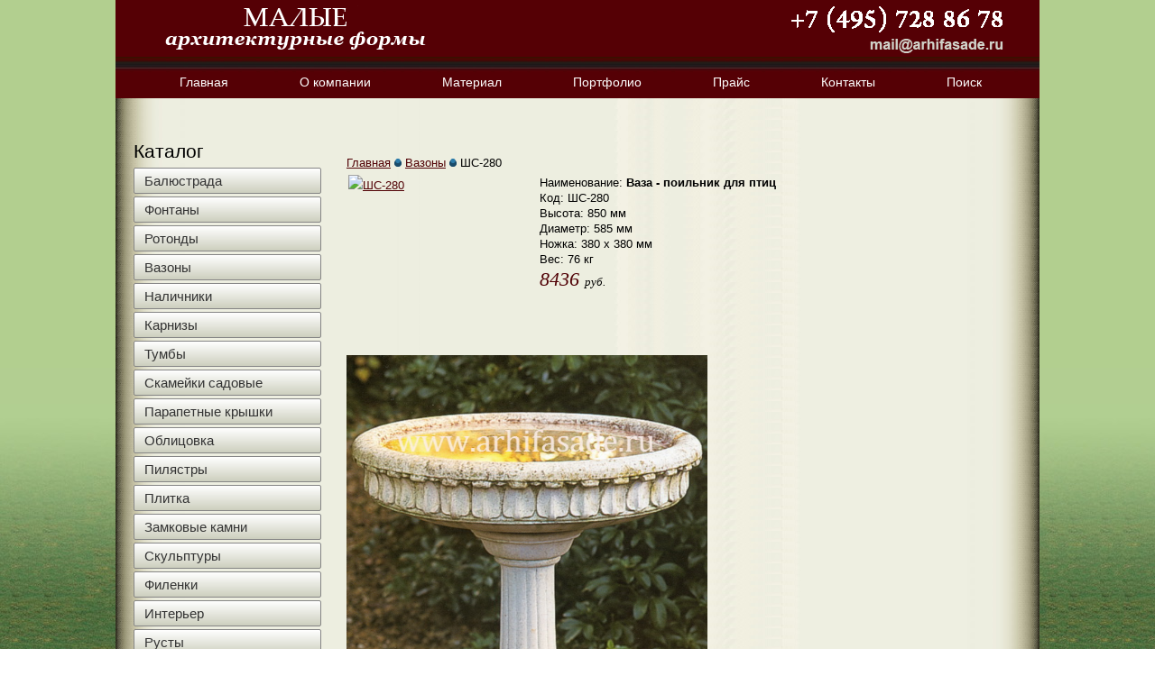

--- FILE ---
content_type: text/html; charset=utf-8
request_url: https://arhifasade.ru/vases/714-hc280
body_size: 7376
content:
<!doctype html> 
<!--[if lt IE 7]><html class="no-js lt-ie9 lt-ie8 lt-ie7 ie6 oldie" lang="ru" dir="ltr"> <![endif]--> 
<!--[if IE 7]><html class="no-js lt-ie9 lt-ie8 ie7 oldie" lang="ru" dir="ltr"> <![endif]--> 
<!--[if IE 8]><html class="no-js lt-ie9 ie8 oldie" lang="ru" dir="ltr"> <![endif]--> 
<!--[if gt IE 8]><!--><html class="no-js" xmlns="http://www.w3.org/1999/xhtml" lang="ru" dir="ltr" prefix="og: http://ogp.me/ns#" > <!--<![endif]-->
<head>
    <meta charset="utf-8" />
	<base href="https://arhifasade.ru/vases/714-hc280" />
	<meta name="generator" content="https://arhifasade.ru" />
	<title>ШС-280 - Малые архитектурные формы из искусственного камня г. Москва</title>
	<link href="/vases/714-hc280" rel="canonical" />
	<link href="/templates/jblank/favicon.ico" rel="shortcut icon" type="image/vnd.microsoft.icon" />
	<link href="https://arhifasade.ru/cache/jblank/styles-template-lessgpeasy.css?669" rel="stylesheet" media="all" />
	<link href="https://arhifasade.ru/templates/jblank/css/template_css.css?722" rel="stylesheet" media="all" />
	<link href="https://arhifasade.ru/templates/jblank/css/white.css?380" rel="stylesheet" media="all" />
	<link href="/modules/mod_sj_flat_menu/assets/css/styles-responsive.css" rel="stylesheet" />
	<link href="/modules/mod_sj_flat_menu/assets/css/styles.css" rel="stylesheet" />
	<link href="https://arhifasade.ru/cache/jbzoo_assets/library-7f2f617c40b315b93264f88f36fdc1600.css?946" rel="stylesheet" />
	<link href="https://arhifasade.ru/cache/jbzoo_assets/default-77dc1256eac8e6975bd12692e83862c10.css?005" rel="stylesheet" />
	<link href="/media/com_widgetkit/css/site.css" rel="stylesheet" id="widgetkit-site-css" />
	<script src="/media/jui/js/jquery.min.js?e2d33729b43ebb1fb94493d886903454"></script>
	<script src="/media/jui/js/jquery-noconflict.js?e2d33729b43ebb1fb94493d886903454"></script>
	<script src="/media/jui/js/jquery-migrate.min.js?e2d33729b43ebb1fb94493d886903454"></script>
	<script src="/media/zoo/assets/js/responsive.js?ver=20210414"></script>
	<script src="/components/com_zoo/assets/js/default.js?ver=20210414"></script>
	<script src="https://arhifasade.ru/templates/jblank/js/template.js?380"></script>
	<script src="https://arhifasade.ru/cache/jbzoo_assets/library-542ad3396c42157cb3b27e3c950977ea0.js?946"></script>
	<script src="https://arhifasade.ru/cache/jbzoo_assets/default-3b98d44efe7c685150907455cd90e2070.js?005"></script>
	<script src="/media/com_widgetkit/lib/uikit/dist/js/uikit.min.js"></script>
	<script src="/media/com_widgetkit/lib/uikit/dist/js/uikit-icons.min.js"></script>
	<script>
	JBZoo.DEBUG = 0;
	jQuery.migrateMute = false;
	JBZoo.addVar("currencyList", {"default_cur":{"code":"default_cur","value":1,"name":"\u041f\u043e \u0443\u043c\u043e\u043b\u0447\u0430\u043d\u0438\u044e","format":{"symbol":"","round_type":"none","round_value":"2","num_decimals":"2","decimal_sep":".","thousands_sep":" ","format_positive":"%v%s","format_negative":"-%v%s"}},"%":{"code":"%","value":1,"name":"\u041f\u0440\u043e\u0446\u0435\u043d\u0442\u044b","format":{"symbol":"%","round_type":"none","round_value":"2","num_decimals":"2","decimal_sep":".","thousands_sep":" ","format_positive":"%v%s","format_negative":"-%v%s"}},"eur":{"code":"default_cur","value":1,"name":"\u041f\u043e \u0443\u043c\u043e\u043b\u0447\u0430\u043d\u0438\u044e","format":{"symbol":"","round_type":"none","round_value":"2","num_decimals":"2","decimal_sep":".","thousands_sep":" ","format_positive":"%v%s","format_negative":"-%v%s"}}} );
	JBZoo.addVar("cartItems", {} );
	JBZoo.addVar("JBZOO_DIALOGBOX_OK", "Ok" );
	JBZoo.addVar("JBZOO_DIALOGBOX_CANCEL", "Cancel" );
	jQuery(function($){ $(".jbzoo .jsGoto").JBZooGoto({}, 0); });
	jQuery(function($){ $(".jbzoo select").JBZooSelect({}, 0); });
	jQuery(function($){ $("a.jbimage-link[rel=jbimage-popup], a.jbimage-gallery").fancybox({"helpers":{"title":{"type":"outside"},"buttons":{"position":"top"},"thumbs":{"width":80,"height":80},"overlay":{"locked":false}}}, 0); });

	</script>

        <!-- META FOR IOS & HANDHELD -->
<meta http-equiv="X-UA-Compatible" content="IE=edge"> 
<meta name="viewport" content="width=device-width, initial-scale=1.0, maximum-scale=1.0, user-scalable=no"/>
<meta name="HandheldFriendly" content="true" />
<meta name="apple-mobile-web-app-capable" content="YES" />
<!-- //META FOR IOS & HANDHELD -->
<meta name="SKYPE_TOOLBAR" content="SKYPE_TOOLBAR_PARSER_COMPATIBLE" />
<meta name="format-detection" content="telephone=no">
<link rel="icon" href="/favicon.ico" type="image/x-icon"> 
<link rel="shortcut icon" href="/favicon.ico" type="image/x-icon">
<link rel="shortcut icon" href="/favicon.ico" type="image/vnd.microsoft.icon" />
</head>
<body class="tmpl-index itemid-130 lang-ru com-zoo view-none layout-none task-none zoo-itemid-0 zoo-categoryid-0 device-ios-no device-android-no device-mobile-no device-table-no -default">

    <!--[if lt IE 7]><p class="browsehappy">
        You are using an <strong>outdated</strong> browser. Please
        <a href="http://browsehappy.com/">upgrade your browser</a> to improve your experience. </p><![endif]-->


    <!--
        Your HTML code starts here!
    -->

    
    


    <!-- show modules and components -->
    <div id="outerWrap">
     <!-- Start Top Wrap -->
			<div id="topWrap">
				<div id="topWrapInner">
					<div id="topLeft">
						<div id="logo">
							<a href="/">
								<img class="hidemobile" src="/templates/jblank/images/logoblue.png" alt="Малые архитектурные формы из искусственного камня г. Москва" />
                <img class="showmobile" src="/templates/jblank/images/logoblueminim.png" alt="Малые архитектурные формы из искусственного камня г. Москва" />
							</a>

						</div>

					</div>
<div id="phonetop">
<img class="hidemobile" src="/phone_top03.png" alt="Малые архитектурные формы - контактный телефон" />
<img class="showmobile" src="/phone_top03minim.png" alt="Малые архитектурные формы - контактный телефон" />
</div>


					<div id="topRight">
						<div id="nav">
									<div class="moduletable_menu">
						<ul class="menu" >
<li class="item-157 default"><a href="/" ><span>Главная</span></a></li><li class="item-154 deeper parent"><a href="/company" ><span>О компании</span></a><ul class="nav-child unstyled small"><li class="item-142"><a href="/company/cooperation" ><span>Сотрудничество</span></a></li><li class="item-265"><a href="/company/karta-sajta" ><span>Карта сайта</span></a></li></ul></li><li class="item-151"><a href="/material" ><span>Материал</span></a></li><li class="item-200"><a href="/portfolio" >Портфолио</a></li><li class="item-145"><a href="/price" ><span>Прайс</span></a></li><li class="item-139"><a href="/contacts" ><span>Контакты</span></a></li><li class="item-269"><a href="/poisk" ><span>Поиск</span></a></li></ul>
		</div>
	
						</div>
					</div>
					<div id="veryTop">
						
					</div>
				</div>
			</div>
			<!-- End Top Wrap -->


<div id="innerWrap">

       <div class="clear"></div>
			<!-- Under Nav -->
			<div id="underNav">
				<div id="underNavLeft">
					
				</div>
				<div id="underNavRight">
					

				</div>


			</div>


			<!-- End Under Nav -->
   	
     		<!-- Main Wrap -->
			<div id="mainWrap">
							<!-- Start Left Column -->
				<div id="leftCol_double">
				<div id="leftCol">
							<div class="moduletable">
							<h3>Каталог</h3>
						<ul class="menu" >
<li class="item-131 parent"><a href="/balustrade" ><span>Балюстрада</span></a></li><li class="item-118"><a href="/fountains" ><span>Фонтаны</span></a></li><li class="item-191"><a href="/rotunda" ><span>Ротонды</span></a></li><li class="item-130 current active"><a href="/vases" ><span>Вазоны</span></a></li><li class="item-126 parent"><a href="/trims" ><span>Наличники</span></a></li><li class="item-128 parent"><a href="/cornices" ><span>Карнизы</span></a></li><li class="item-119 parent"><a href="/cabinets" ><span>Тумбы</span></a></li><li class="item-121"><a href="/benches" ><span>Скамейки садовые</span></a></li><li class="item-124 parent"><a href="/parapet-caps" ><span>Парапетные крышки</span></a></li><li class="item-125"><a href="/lining" ><span>Облицовка</span></a></li><li class="item-123 parent"><a href="/pilasters" ><span>Пилястры</span></a></li><li class="item-122"><a href="/tile" ><span>Плитка</span></a></li><li class="item-115"><a href="/zamok" ><span>Замковые камни</span></a></li><li class="item-120"><a href="/sculptures" ><span>Скульптуры</span></a></li><li class="item-117"><a href="/filenky" ><span>Филенки</span></a></li><li class="item-116"><a href="/interiors" ><span>Интерьер</span></a></li><li class="item-114"><a href="/rusty" ><span>Русты</span></a></li><li class="item-113"><a href="/kron" ><span>Кронштейны</span></a></li><li class="item-129 parent"><a href="/decorative-items" ><span>Декор</span></a></li><li class="item-127 parent"><a href="/column" ><span>Колонны</span></a></li><li class="item-110 parent"><a href="/poles" ><span>Крышки на столбы</span></a></li><li class="item-111 parent"><a href="/assembly" ><span>Сборки</span></a></li><li class="item-108 parent"><a href="/dopolnitelno" ><span>Дополнительно</span></a></li></ul>
		</div>
	
<img src="/nv.png">

				</div>
				</div>

				<!-- End Left Column -->
				
				<div id="midCol_double">
				<div id="midCol">
									<div id="aboveContent">
								<div class="moduletable">
						
    <div class="pretext"></div>

			<!--[if lt IE 9]><ul class="sj-flat-menu flyout-menu horizontal lt-ie9 " id="sj_flat_menu_14567260511768706216"><![endif]-->
			<!--[if IE 9]><ul class="sj-flat-menu flyout-menu horizontal" id="sj_flat_menu_14567260511768706216"><![endif]-->
			<!--[if gt IE 9]><!--><ul class="sj-flat-menu flyout-menu horizontal" id="sj_flat_menu_14567260511768706216"><!--<![endif]-->
            <li ><div class='fm-item '><div class='fm-button' ><img class='fm-icon' title='Главная' alt='Главная' src='https://arhifasade.ru/modules/mod_sj_flat_menu/assets/images/icon_active.png'/></div><div class='fm-link' ><a  href='/'>Главная</a></div></div><div  class='fm-container direction-left'><ul><li ><div class='fm-item '><div class='fm-button' ></div><div class='fm-link' ><a  href='/company'>О компании</a></div></div></li><li ><div class='fm-item '><div class='fm-button' ></div><div class='fm-link' ><a  href='/material'>Материал</a></div></div></li><li ><div class='fm-item '><div class='fm-button' ></div><div class='fm-link' ><a  href='/price'>Прайс</a></div></div></li><li ><div class='fm-item '><div class='fm-button' ></div><div class='fm-link' ><a  href='/company/cooperation'>Сотрудничество</a></div></div></li><li ><div class='fm-item '><div class='fm-button' ></div><div class='fm-link' ><a  href='/company/karta-sajta'>Карта сайта</a></div></div></li></ul></div></li><li ><div class='fm-item '><div class='fm-button' ><img class='fm-icon' title='Каталог' alt='Каталог' src='https://arhifasade.ru/modules/mod_sj_flat_menu/assets/images/icon_active.png'/></div><div class='fm-link' ><a  href='#'>Каталог</a></div></div><div  class='fm-container direction-left'><ul><li ><div class='fm-item '><div class='fm-button' ><img class='fm-icon' title='Балюстрада' alt='Балюстрада' src='https://arhifasade.ru/modules/mod_sj_flat_menu/assets/images/icon_active.png'/></div><div class='fm-link' ><a  href='/balustrade'>Балюстрада</a></div></div><div  class='fm-container direction-left'><ul><li ><div class='fm-item '><div class='fm-button' ></div><div class='fm-link' ><a  href='/balustrade/balusters'>Балясины</a></div></div></li><li ><div class='fm-item '><div class='fm-button' ></div><div class='fm-link' ><a  href='/balustrade/base'>Основания</a></div></div></li><li ><div class='fm-item '><div class='fm-button' ></div><div class='fm-link' ><a  href='/balustrade/rail'>Поручни</a></div></div></li></ul></div></li><li ><div class='fm-item '><div class='fm-button' ></div><div class='fm-link' ><a  href='/fountains'>Фонтаны</a></div></div></li><li ><div class='fm-item '><div class='fm-button' ></div><div class='fm-link' ><a  href='/rotunda'>Ротонды</a></div></div></li><li ><div class='fm-item '><div class='fm-button' ></div><div class='fm-link' ><a  href='/vases'>Вазоны</a></div></div></li><li ><div class='fm-item '><div class='fm-button' ><img class='fm-icon' title='Наличники' alt='Наличники' src='https://arhifasade.ru/modules/mod_sj_flat_menu/assets/images/icon_active.png'/></div><div class='fm-link' ><a  href='/trims'>Наличники</a></div></div><div  class='fm-container direction-left'><ul><li ><div class='fm-item '><div class='fm-button' ></div><div class='fm-link' ><a  href='/trims/trimst'>Наличники</a></div></div></li><li ><div class='fm-item '><div class='fm-button' ></div><div class='fm-link' ><a  href='/trims/dopmaterial'>Доп. материалы</a></div></div></li></ul></div></li><li ><div class='fm-item '><div class='fm-button' ><img class='fm-icon' title='Карнизы' alt='Карнизы' src='https://arhifasade.ru/modules/mod_sj_flat_menu/assets/images/icon_active.png'/></div><div class='fm-link' ><a  href='/cornices'>Карнизы</a></div></div><div  class='fm-container direction-left'><ul><li ><div class='fm-item '><div class='fm-button' ></div><div class='fm-link' ><a  href='/cornices/cornicest'>Карнизы</a></div></div></li><li ><div class='fm-item '><div class='fm-button' ></div><div class='fm-link' ><a  href='/cornices/dopelements'>Доп. материалы</a></div></div></li></ul></div></li><li ><div class='fm-item '><div class='fm-button' ><img class='fm-icon' title='Тумбы' alt='Тумбы' src='https://arhifasade.ru/modules/mod_sj_flat_menu/assets/images/icon_active.png'/></div><div class='fm-link' ><a  href='/cabinets'>Тумбы</a></div></div><div  class='fm-container direction-left'><ul><li ><div class='fm-item '><div class='fm-button' ></div><div class='fm-link' ><a  href='/cabinets/cabinets'>Тумбы</a></div></div></li><li ><div class='fm-item '><div class='fm-button' ></div><div class='fm-link' ><a  href='/cabinets/dopelements'>Доп. элементы</a></div></div></li></ul></div></li><li ><div class='fm-item '><div class='fm-button' ></div><div class='fm-link' ><a  href='/benches'>Скамейки садовые</a></div></div></li><li ><div class='fm-item '><div class='fm-button' ><img class='fm-icon' title='Парапетные крыши' alt='Парапетные крыши' src='https://arhifasade.ru/modules/mod_sj_flat_menu/assets/images/icon_active.png'/></div><div class='fm-link' ><a  href='/parapet-caps'>Парапетные крыши</a></div></div><div  class='fm-container direction-left'><ul><li ><div class='fm-item '><div class='fm-button' ></div><div class='fm-link' ><a  href='/parapet-caps/parapet-capst'>Крыши на парапеты</a></div></div></li><li ><div class='fm-item '><div class='fm-button' ></div><div class='fm-link' ><a  href='/parapet-caps/prostup'>Проступь</a></div></div></li></ul></div></li><li ><div class='fm-item '><div class='fm-button' ></div><div class='fm-link' ><a  href='/lining'>Облицовка</a></div></div></li><li ><div class='fm-item '><div class='fm-button' ><img class='fm-icon' title='Пилястры' alt='Пилястры' src='https://arhifasade.ru/modules/mod_sj_flat_menu/assets/images/icon_active.png'/></div><div class='fm-link' ><a  href='/pilasters'>Пилястры</a></div></div><div  class='fm-container direction-left'><ul><li ><div class='fm-item '><div class='fm-button' ></div><div class='fm-link' ><a  href='/pilasters/pilaster'>Пилястры</a></div></div></li><li ><div class='fm-item '><div class='fm-button' ></div><div class='fm-link' ><a  href='/pilasters/dopelements'>Доп. элементы</a></div></div></li></ul></div></li><li ><div class='fm-item '><div class='fm-button' ></div><div class='fm-link' ><a  href='/tile'>Плитка</a></div></div></li><li ><div class='fm-item '><div class='fm-button' ></div><div class='fm-link' ><a  href='/zamok'>Замковые камни</a></div></div></li><li ><div class='fm-item '><div class='fm-button' ></div><div class='fm-link' ><a  href='/sculptures'>Скульптуры</a></div></div></li><li ><div class='fm-item '><div class='fm-button' ></div><div class='fm-link' ><a  href='/filenky'>Филенки</a></div></div></li><li ><div class='fm-item '><div class='fm-button' ></div><div class='fm-link' ><a  href='/interiors'>Интерьер</a></div></div></li><li ><div class='fm-item '><div class='fm-button' ></div><div class='fm-link' ><a  href='/rusty'>Русты</a></div></div></li><li ><div class='fm-item '><div class='fm-button' ></div><div class='fm-link' ><a  href='/kron'>Кронштейны</a></div></div></li><li ><div class='fm-item '><div class='fm-button' ><img class='fm-icon' title='Декор' alt='Декор' src='https://arhifasade.ru/modules/mod_sj_flat_menu/assets/images/icon_active.png'/></div><div class='fm-link' ><a  href='/decorative-items'>Декор</a></div></div><div  class='fm-container direction-left'><ul><li ><div class='fm-item '><div class='fm-button' ></div><div class='fm-link' ><a  href='/decorative-items/curbs'>Бордюры</a></div></div></li><li ><div class='fm-item '><div class='fm-button' ></div><div class='fm-link' ><a  href='/decorative-items/panelswith'>Панели с барельефом</a></div></div></li><li ><div class='fm-item '><div class='fm-button' ></div><div class='fm-link' ><a  href='/decorative-items/lionmask'>Маски льва</a></div></div></li><li ><div class='fm-item '><div class='fm-button' ></div><div class='fm-link' ><a  href='/decorative-items/balls'>Шары</a></div></div></li><li ><div class='fm-item '><div class='fm-button' ></div><div class='fm-link' ><a  href='/decorative-items/skultura'>Скульптура</a></div></div></li></ul></div></li><li ><div class='fm-item '><div class='fm-button' ><img class='fm-icon' title='Колонны' alt='Колонны' src='https://arhifasade.ru/modules/mod_sj_flat_menu/assets/images/icon_active.png'/></div><div class='fm-link' ><a  href='/column'>Колонны</a></div></div><div  class='fm-container direction-left'><ul><li ><div class='fm-item '><div class='fm-button' ></div><div class='fm-link' ><a  href='/column/columns'>Колонны</a></div></div></li><li ><div class='fm-item '><div class='fm-button' ></div><div class='fm-link' ><a  href='/column/dopelements'>Доп. элементы</a></div></div></li></ul></div></li><li ><div class='fm-item '><div class='fm-button' ><img class='fm-icon' title='Крышки на столбы' alt='Крышки на столбы' src='https://arhifasade.ru/modules/mod_sj_flat_menu/assets/images/icon_active.png'/></div><div class='fm-link' ><a  href='/poles'>Крышки на столбы</a></div></div><div  class='fm-container direction-left'><ul><li ><div class='fm-item '><div class='fm-button' ></div><div class='fm-link' ><a  href='/poles/square'>Квадратные</a></div></div></li><li ><div class='fm-item '><div class='fm-button' ></div><div class='fm-link' ><a  href='/poles/rectangular'>Прямоугольные</a></div></div></li></ul></div></li><li ><div class='fm-item '><div class='fm-button' ><img class='fm-icon' title='Сборки' alt='Сборки' src='https://arhifasade.ru/modules/mod_sj_flat_menu/assets/images/icon_active.png'/></div><div class='fm-link' ><a  href='/assembly'>Сборки</a></div></div><div  class='fm-container direction-left'><ul><li ><div class='fm-item '><div class='fm-button' ></div><div class='fm-link' ><a  href='/assembly/colonnade'>Колоннада</a></div></div></li><li ><div class='fm-item '><div class='fm-button' ></div><div class='fm-link' ><a  href='/assembly/pavilion'>Павильон</a></div></div></li><li ><div class='fm-item '><div class='fm-button' ></div><div class='fm-link' ><a  href='/assembly/windows'>Окна</a></div></div></li><li ><div class='fm-item '><div class='fm-button' ></div><div class='fm-link' ><a  href='/assembly/fence'>Забор</a></div></div></li></ul></div></li><li ><div class='fm-item '><div class='fm-button' ><img class='fm-icon' title='Дополнительно' alt='Дополнительно' src='https://arhifasade.ru/modules/mod_sj_flat_menu/assets/images/icon_active.png'/></div><div class='fm-link' ><a  href='/dopolnitelno'>Дополнительно</a></div></div><div  class='fm-container direction-left'><ul><li ><div class='fm-item '><div class='fm-button' ></div><div class='fm-link' ><a  href='/dopolnitelno/bruski'>Бруски</a></div></div></li><li ><div class='fm-item '><div class='fm-button' ></div><div class='fm-link' ><a  href='/dopolnitelno/bloki'>Блоки</a></div></div></li><li ><div class='fm-item '><div class='fm-button' ></div><div class='fm-link' ><a  href='/dopolnitelno/pliti'>Плиты</a></div></div></li></ul></div></li></ul></div></li><li ><div class='fm-item '><div class='fm-button' ></div><div class='fm-link' ><a  href='/portfolio'>Портфолио</a></div></div></li><li ><div class='fm-item '><div class='fm-button' ></div><div class='fm-link' ><a  href='/contacts'>Контакты</a></div></div></li><li ><div class='fm-item '><div class='fm-button' ></div><div class='fm-link' ><a  href='/poisk'>Поиск</a></div></div>    </li>
</ul>
	
    <div class="posttext"></div>
<script type="text/javascript">
//<![CDATA[
jQuery(document).ready(function($){
	;(function(element){
		$element = $(element);
		$('li:first-child',$element).addClass("fm-first");
		$('li:last-child',$element).addClass("fm-last");
		$('.fm-container',$element).each(function(){
			$('ul > li',$(this)).eq(0).addClass("fm-first");
			$('ul > li:last-child',$(this)).addClass("fm-last");
		});
		if($('li.fm-active ',$element).length > 0){
			$('li.fm-active ',$element).parents($('li',$element)).addClass('fm-active');
		}
		
				$element.find(".fm-item").click(function(){
			var li = $(this).parent();
			if(!li.hasClass("fm-opened")){
				var fl_openedLi = li.parent().children(".fm-opened");
				var ul = li.children(".fm-container");
				if(ul.length > 0) {
										fl_openedLi.children(".fm-container").hide(300);
										fl_openedLi.removeClass("fm-opened");
					fl_openedLi.children(".fm-item").children(".fm-button").children("img").attr("src", "https://arhifasade.ru/modules/mod_sj_flat_menu/assets/images/icon_active.png");
					li.addClass("fm-opened");
					li.children(".fm-item").children(".fm-button").children("img").attr("src", "https://arhifasade.ru/modules/mod_sj_flat_menu/assets/images/icon_normal.png");
										ul.show(300);
									}
			}else{
								li.children(".fm-container").hide(300);
								li.removeClass("fm-opened");
				li.children(".fm-item").children(".fm-button").children("img").attr("src", "https://arhifasade.ru/modules/mod_sj_flat_menu/assets/images/icon_active.png");
			}
			//return false;
		});
		// $("body").click(function(){
			// $(".fm-opened").removeClass("fm-opened");
			// $(".fm-container").hide(300); 
			// $('.fm-item',$element).parent().children(".fm-item").children(".fm-button").children("img").attr("src", "https://arhifasade.ru/modules/mod_sj_flat_menu/assets/images/icon_active.png");
		// });	
			
	
	})('#sj_flat_menu_14567260511768706216');
});
//]]>
</script>
		</div>
			<div class="moduletable">
						<div aria-label="навигация" role="navigation">
	<ul itemscope itemtype="https://schema.org/BreadcrumbList" class="breadcrumb">
		
		
						<li itemprop="itemListElement" itemscope itemtype="https://schema.org/ListItem">
											<a itemprop="item" href="/" class="pathway"><span itemprop="name">Главная</span></a>
					
											<span class="divider">
							<img src="/media/system/images/arrow.png" alt="" />						</span>
										<meta itemprop="position" content="1">
				</li>
							<li itemprop="itemListElement" itemscope itemtype="https://schema.org/ListItem">
											<a itemprop="item" href="/vases" class="pathway"><span itemprop="name">Вазоны</span></a>
					
											<span class="divider">
							<img src="/media/system/images/arrow.png" alt="" />						</span>
										<meta itemprop="position" content="2">
				</li>
							<li itemprop="itemListElement" itemscope itemtype="https://schema.org/ListItem" class="active">
					<span itemprop="name">
						ШС-280					</span>
					<meta itemprop="position" content="3">
				</li>
				</ul>
</div>
		</div>
	
					</div>
									<div id="mainContent">
						<div id="system-message-container">
	</div>

						<div id="yoo-zoo" class="jbzoo jbzoo-view-item jbzoo-app-catalog jbzoo-tmpl-catalog yoo-zoo clearfix">
<div class="jbzoo-item jbzoo-item-catalog jbzoo-item-full jbzoo-item-45">
<div class="item-page">


<div class="page-header">
		<h1>




    </h1>
	</div>







<div class="tabl-scroll">
<table style="width: 100%;" border="0">
<tbody>
<tr>
<td align="left" valign="top" width="200px">
 <a class="jbimage-link jbimage-gallery full_45_e39ecb55-9821-4f6e-a520-c059ad1b17ff" title="ШС-280" href="https://arhifasade.ru/images/stories/vazy/HC-280.jpg" rel="jbimage-gallery-45" target="_blank" id="jbimage-link-696c50a8d5d9d"><img class="jbimage full_45_e39ecb55-9821-4f6e-a520-c059ad1b17ff" alt="ШС-280" title="ШС-280" src="https://arhifasade.ru/media/zoo/images/HC-280_7944aae00b589eea50a3c576e5107e57.jpg" width="200" height="348" data-template="popup" /></a> 
 </td>
<td align="left" valign="top">
<div class=teser-opis>
<p class="naimenov">Наименование: <strong> Ваза - поильник для птиц </strong></p>
<p class="har1">Код:  ШС-280 </p>
<p class="har2">Высота:  850 мм </p>
<p class="har6">Диаметр:  585 мм </p>
<p class="har15">Ножка:  380 х 380 мм </p>
<p class="har19">Вес:  76 кг </p>
<p class="tsena"><strong style="line-height: 1.3em; margin: 0px; padding: 0px; color: #500005; font-weight: normal; font-size: 22px; font-family: georgia; text-align: center;"><em> 8436 </em> </strong><em style="font-family: georgia; text-align: -webkit-right;">руб.</em></p>
</div>
</td>
</tr>
</tbody>
</table>
</div>

<div class="contents"> <p>&nbsp;</p><p>&nbsp;</p><p>&nbsp;</p><p>&nbsp;</p><p><img src="/images/stories/vazy/HC-280.jpg" alt="ВЗ-280" width="400" height="698" /></p><p>&nbsp;</p><p>&nbsp;</p><table style="height: 76px; width: 733px;" border="1"><tbody><tr><td style="text-align: center;"><strong>Код</strong></td><td style="text-align: center;"><strong>Наименование</strong></td><td style="text-align: center;"><strong>Вес</strong></td><td style="text-align: center;"><strong>Высота</strong></td><td style="text-align: center;"><strong>Диаметр</strong></td><td style="text-align: center;"><strong>Ножка</strong></td><td style="text-align: center;"><strong>Цена</strong></td></tr><tr><td style="text-align: center;"><strong>ШС-280</strong></td><td style="text-align: center;">Ваза - поильник для птиц</td><td style="text-align: center;">76</td><td style="text-align: center;">850</td><td style="text-align: center;">585</td><td style="text-align: center;">380</td><td style="text-align: center;">8436</td></tr></tbody></table><p>&nbsp;</p><p>&nbsp;</p><p style="text-align: right;"><a href="/vases"><em style="text-align: right;"><strong><span style="font-family: georgia, palatino; font-size: 14pt;">Вернуться в каталог</span></strong></em></a></p> </div>

</div></div></div>

					</div>
					
				</div>
				</div>

<!-- <img src="/bgr.png" border="0" width="1" height="600" /> -->
							</div>
			<!-- End Main Wrap -->

 			<!-- Below Main -->
			<div id="belowWrap">
				<div id="belowLeft">
					


				</div>
				<div id="belowMid">
					
				</div>
				<div id="belowRight">
					
				</div>
			</div>
			<!-- End Below Main -->
			<!-- Start bottom grid -->
			<div id="bottomGrid">
      <div class="botmen">
									<div class="moduletable">
						<ul class="menu" >
<li class="item-157 default"><a href="/" ><span>Главная</span></a></li><li class="item-154 deeper parent"><a href="/company" ><span>О компании</span></a><ul class="nav-child unstyled small"><li class="item-142"><a href="/company/cooperation" ><span>Сотрудничество</span></a></li><li class="item-265"><a href="/company/karta-sajta" ><span>Карта сайта</span></a></li></ul></li><li class="item-151"><a href="/material" ><span>Материал</span></a></li><li class="item-200"><a href="/portfolio" >Портфолио</a></li><li class="item-145"><a href="/price" ><span>Прайс</span></a></li><li class="item-139"><a href="/contacts" ><span>Контакты</span></a></li><li class="item-269"><a href="/poisk" ><span>Поиск</span></a></li></ul>
		</div>
	
						</div>

										<!-- End Bottom Grid -->
				</div> 
<div class="block-tizers"> 
&nbsp;&nbsp;&nbsp;&copy; 2025 <a href="/"><strong>Малые Архитектурные Формы</strong></a> | <a href="tel:+74957288678" target="_blank"><strong>+7 (495) 728-86-78</strong></a> | <a href="mailto:mail@arhifasade.ru" target="_blank"><strong>mail@arhifasade.ru</strong></a><br /><br /> 
 <!-- Rating@Mail.ru counter -->
<script type="text/javascript">//<![CDATA[
(function(w,n,d,r,s){d.write('<div>&nbsp;&nbsp;&nbsp;<a href="https://top.mail.ru/jump?from=2346325"><img src="'+
('https:'==d.location.protocol?'https:':'http:')+'//top-fwz1.mail.ru/counter?id=2346325;t=214;js=13'+
((r=d.referrer)?';r='+escape(r):'')+((s=w.screen)?';s='+s.width+'*'+s.height:'')+';_='+Math.random()+
'" style="border:0;" height="31" width="88" alt="Рейтинг@Mail.ru" /><\/a><\/div>');})(window,navigator,document);//]]>
</script><noscript><div>&nbsp;&nbsp;&nbsp;<a href="https://top.mail.ru/jump?from=2346325"><img src="//top-fwz1.mail.ru/counter?id=2346325;t=214;js=na" style="border:0;"
height="31" width="88" alt="Рейтинг@Mail.ru" /></a></div></noscript>
<!-- //Rating@Mail.ru counter -->


<!-- Top100 (Kraken) Widget -->
<!-- //<span id="top100_widget"></span> --> 
<!-- END Top100 (Kraken) Widget -->

<!-- Top100 (Kraken) Counter -->
<script>
    (function (w, d, c) {
    (w[c] = w[c] || []).push(function() {
        var options = {
            project: 3086431,
            element: 'top100_widget',
        };
        try {
            w.top100Counter = new top100(options);
        } catch(e) { }
    });
    var n = d.getElementsByTagName("script")[0],
    s = d.createElement("script"),
    f = function () { n.parentNode.insertBefore(s, n); };
    s.type = "text/javascript";
    s.async = true;
    s.src =
    (d.location.protocol == "https:" ? "https:" : "http:") +
    "//st.top100.ru/top100/top100.js";

    if (w.opera == "[object Opera]") {
    d.addEventListener("DOMContentLoaded", f, false);
} else { f(); }
})(window, document, "_top100q");
</script>
<noscript>
  <img src="//counter.rambler.ru/top100.cnt?pid=3086431" style="position:absolute; left:-9999px;" alt="Топ-100" />
</noscript>
<!-- END Top100 (Kraken) Counter -->

<!-- Yandex.Metrika counter -->
<script type="text/javascript">
(function (d, w, c) {
    (w[c] = w[c] || []).push(function() {
        try {
            w.yaCounter23576449 = new Ya.Metrika({id:23576449,
                    webvisor:true,
                    clickmap:true,
                    trackLinks:true,
                    accurateTrackBounce:true});
        } catch(e) { }
    });

    var n = d.getElementsByTagName("script")[0],
        s = d.createElement("script"),
        f = function () { n.parentNode.insertBefore(s, n); };
    s.type = "text/javascript";
    s.async = true;
    s.src = (d.location.protocol == "https:" ? "https:" : "http:") + "//mc.yandex.ru/metrika/watch.js";

    if (w.opera == "[object Opera]") {
        d.addEventListener("DOMContentLoaded", f, false);
    } else { f(); }
})(document, window, "yandex_metrika_callbacks");
</script>
<noscript><div><img src="//mc.yandex.ru/watch/23576449" style="position:absolute; left:-9999px;" alt="" /></div></noscript>
<!-- /Yandex.Metrika counter -->

</div> 
</div> 
    	<!-- Footer -->
	<div id="footerWrap">
		<div id="footerInner">
			<div id="footerLeft">
				
			</div>

			</div>
		</div>
	
			<!-- End Below Main -->


    <!-- partial example -->
    




    
</body>


--- FILE ---
content_type: text/css
request_url: https://arhifasade.ru/templates/jblank/css/template_css.css?722
body_size: 25414
content:
/* Copyright (c) Deese Studio | http://www.deese.ru/ */
* { font-weight: normal; font-family: inherit; font-style: inherit; font-size: 100%; outline: 0; padding: 0; margin: 0; }
img, a { border: none; }
fieldset.input, fieldset { border: none; }
body, html { height: 100%; width: 100%; margin: 0; padding: 0; }
table { width: 100%; clear: both; }
ul, ol { padding: 0; }
ul li { /*padding: 0;*/ list-style-type: disc; }
ul.sj-flat-menu.flyout-menu ul li { list-style-type: none; }
ol li { padding: 0; margin: 0; list-style-type: decimal; }
/* @end */
/* @group Body and Containers */
body { margin: 0; padding: 0; font-family: Arial, Helvetica, sans-serif; font-size: 11px; color: #FFF; line-height: 1.8; font-size: 82%; text-align: left; }
#outerWrap { width: 100%; float: left; }
#innerWrap { margin: 0 auto; background: #FFF url(../images/fp.jpg) repeat-y left 0; }
/* @end */
/* @group Top Wrap */
#topWrap { width: 1024px; margin: 0 auto; height: 109px; background: #FFF url(../images/nav.jpg) repeat-x left 0; }
#topWrapInner { width: 1024px; margin: 0 auto; background: #FFF url(../images/navb.jpg) repeat-x left 0; }
#topLeft { width: 50%; position: relative; float: left; background: #FFF url(../images/navb.jpg) repeat-x left 0; height: 63px; }
#topRight { width: 100%; }
#phonetop { float: right; width: 50%; background: #FFF url(../images/navb.jpg) repeat-x left 0; height: 63px; }
/* @end */
/* @group Superfish */
#topWrap ul { float: right; }
#topWrap ul li { float: left; list-style-type: none; }
#topWrap ul li a { text-decoration: none; color: #FFF; padding: 16px 10px 5px 15px; float: left; font-weight: normal; }
#topWrap ul li a#active_menu, #topWrap ul li a:hover, #topWrap ul li a.mainlevel_active { background: url(../images/navHover.png) center -1px no-repeat; padding-top: 16px; font-weight: normal; }
#topWrap ul li a:hover { background: url(../images/navHover.png) center -1px no-repeat; }
#topWrap li ul { position: absolute; width: 248px; background: url(../images/menuOverlay.png); z-index: 100; top: -9999px; }
#topWrap li ul ul { margin: 0; }
#topWrap li:hover ul { left: 0; }
#topWrap li ul li, #topWrap li ul li#current { padding: 0; width: 250px; margin: 0; }
#topWrap li ul li#current { border: none; }
#topWrap ul li a { text-decoration: none; }
div#topWrapInner { width: 1024px; }
div#innerWrap { width: 1024px; }
#topWrap ul li li a#active_menu { background: #333; padding: 4px 8px; }
#topWrap ul li li a { border-bottom: 1px solid #333; padding: 4px 8px; width: 232px; margin: 0; font-size: 90%; }
#topWrap ul li li a:hover { background: #333; padding: 4px 8px; }
#topWrap ul li li#current { background: none; }
#topWrap li a:hover, a#active_menu:link, a#active_menu:visited { text-decoration: none; }
#topWrap ul li.active a { text-decoration: none; }
#topWrap li.parent.active a { text-decoration: none; }
#topWrap li.parent.active ul li a:hover { text-decoration: none; }
/*#topWrap LI#current, #topWrap LI.active, #top_wrapper UL LI:hover, #topWrap UL LI.parent.active
{
	background: url(../images/nav_active.png) no-repeat center top;
}*/
#topWrap li li:hover, #topWrap li li#current, #top_wrapper ul li li.parent.active { background: none; }
.nav ul { position: absolute; top: -999em; }
#topWrap li { float: left; position: relative; z-index: 99; padding: 0 54px 0 0; }
div#topWrap ul.menu li a { font-size: 14px; }
#topWrap li li:hover ul, #topWrap ul li li.sfHover ul { left: 248px; top: 0px; }
#topWrap li:hover ul, #topWrap ul li.sfHover ul { left: 0px; top: 45px; }
#topWrap span.expanded { background: url(../images/parent.png) no-repeat center 17px; padding-bottom: 11px; }
#topWrap ul li li span.expanded { border-width: 0; background: url(../images/arrowRight.png) no-repeat left 3px; padding-left: 15px; position: relative; z-index: 1; }
/* @end */
/* @group Underneath the Nav - Slogan, search and breadcrumbs */
#underNav { width: 100%; float: left; margin-top: 5px; margin-bottom: 3px; /*background: #FFFFFF;*/ display: none; }
#underNavRight { float: right; width: 50%; text-align: right; font-size: 11px; }
#underNavLeft { float: left; width: 60%; font-size: 0.9em; margin-top: 2px; }
/* @end */
/* @group Banner and Slideshow*/
#bannerWrap { float: left; width: 100%; padding-bottom: 20px !important; padding-bottom: 0; }
#bannerLeft_FullWidth, #bannerRight_FullWidth { width: 100%; float: left; }
#bannerWrap h1 { font-size: 1.9em; }
#bannerRight { float: right; width: 45%; padding-bottom: 20px; }
#bannerLeft_Even { float: left; width: 50%; }
#bannerRight_Even { float: right; width: 45%; }
/* @end */
/* @group Middle Column - Main Content */
#aboveContent { }
#belowContent { margin-top: 10px; }
#mainWrap { float: left; width: 100%; margin-top: 0px; padding-bottom: 30px; padding-top: 40px; background: #FFF url(../images/fp.jpg) repeat-y left 0; }
div#midCol div#mainContent div.page-header h1 { margin-top: 0; margin-bottom: 0; }
#mainContent .item-page p { line-height: 1.3; }
div.blog div.leading p.readmore a.btn { display: block; height: 23px; background: url(../images/readmore.png) no-repeat transparent; width: 86px; font-size: 0px; left: calc(100% - 86px); position: relative; }
div.blog div.pagination ul li { list-style: none; margin-left: 3px; padding-left: 0; display: inline-flex; margin-right: 3px; }
div#mainContent div.blog div.leading table { float: none !important; width: auto !important; }
div.blog div.items-leading div.leading p.readmore { text-align: right !important; position: relative; }
#mainContent #midCol_even { width: 45%; float: left; }
#midCol_triple, #midCol_even { width: 48%; float: left; border-right: 1px solid #8597A1; padding-right: 2%; margin-right: 2%; }
#midCol_triple { width: 42%; }
#midCol_fullWidth { width: 100%; border: none; margin: 0; padding: 0; }
#midCol_double { width: 74%; margin: 0; border: none; padding: 0; float: left; }
/* @end */
/* @group Right Column */
#rightCol_triple, #rightCol_even, #rightCol_triple { float: right; width: 20%; padding-left: 10px; }
#rightCol .moduletable { margin-bottom: 20px; clear: both; }
#rightCol_even { width: 46%; }
#rightCol_triple { width: 24%; }
/* @end */
/* @group Left Column */
#leftCol_triple, #leftCol_double { float: left; width: 22.5%; /* padding-right: 2.5%; */ margin-right: 2.5%; }
#leftCol_triple { width: 23%; }
#leftCol ul, #rightCol ul { margin: 0; }
#leftCol .moduletable, #rightCol .moduletable, #rightCol .moduletable-light, #leftCol .moduletable-light { margin-bottom: 30px; margin-left: 20px; }
/* @end */
/* @group Left and Right Positions menus and lists */
#leftCol ul, #rightCol ul { margin: 0; list-style-type: none; list-style-position: outside; }
#leftCol ul ul { margin: 0; }
#leftCol ul li, #rightCol ul li { list-style-type: none; width: 98%; }
#leftCol ul li a, #rightCol ul li a, #leftCol span.expanded, #rightCol span.expanded { display: block; text-decoration: none; padding-left: 4px; cursor: pointer; }
#leftCol ul li a:hover, #rightCol ul li a:hover { background: #EEE; }
#leftCol ul li li, #rightCol ul li li { width: 100%; }
#leftCol ul li li a { text-indent: 15px; }
#leftCol ul li .active, #rightCol ul li .active { background: #111; }
/* @end */
/* @group Bottom Grid */
#bottomGrid { float: left; width: 100%; }
#below_content_first, #below_content_second, #below_content_third { clear: both; float: left; width: 100%; border-bottom: 1px solid #8597A1; margin-bottom: 20px; background: none; }
.below_left, .below_mid, .below_right { float: left; width: 30%; padding-top: 8px; }
.below_left { border-right: 1px dotted #8597A1; padding-right: 2%; }
.below_mid { margin-left: 1%; border-right: 1px dotted #8597A1; padding: 8px 2% 0; }
.below_right { float: right; border: none; }
/* @end */
/* @group Footer */
#footerWrap { width: 100%; float: left; margin: 0; padding: 0px 0; }
#footerInner { margin: 0 auto; width: 950px; }
#footerWrap ul { margin: 0; }
#footerWrap ul li { list-style-type: none; float: left; }
#footerWrap ul li a { float: left; margin-right: 10px; text-decoration: none; color: #FFF; }
#footerWrap ul li a:hover { color: #333; }
#footerLeft { width: 75%; float: left; }
#footerRight { float: right; width: 20%; }
/* @end */
/* @group Below Content Grid Area */
#below_content_first, #below_content_second, #below_content_third, #topModuleWrap, #above_content { width: 100%; float: left; padding: 0; background: none; }
.below_left, .bottomLeft, #topModuleLeft, #above_contentLeft { width: 30%; float: left; }
.below_right, .bottomRight, #topModuleRight, #above_contentRight { float: right; width: 30%; }
/* @group Double 1 */
#below_content_first.double1 .below_left, #below_content_first.wide1 .below_mid { width: 47%; padding-bottom: 20px; }
#below_content_first.double1 .below_mid { border: 0; float: right; }
/* @end */
/* @group Double 2 */
#below_content_first.double2 .below_mid, #below_content_first.double2 .below_right { width: 47%; padding-bottom: 20px; }
#below_content_first.double2 .below_mid { margin: 0; padding-left: 0; width: 48%; }
#below_content_first.double2 .below_right { border: 0; float: right; }
/* @end */
/* @group Double 3 */
#below_content_first.double3 .below_left, #below_content_first.double3 .below_right { width: 47%; padding-bottom: 20px; }
#below_content_first.double3 .below_left { margin: 0; padding-left: 0; width: 48%; }
#below_content_first.double3 .below_right { border: 0; float: right; }
/* @end */
/* @group Full Width */
#below_content_first.full_width .below_left, #below_content_first.full_width .below_mid, #below_content_first.full_width .below_right { width: 100%; padding-bottom: 20px; }
/* @end */
/* @end */
/* @group Headings */
h1, .componentheading { font-size: 2em !important; margin-top: 0 !important; margin-bottom: 0 !important; padding-top: 0 !important; padding-bottom: 0 !important; }
h2, .contentheading { font-size: 1.8em; display: inline; font-family: georgia, sans-serif; font-style: italic; }
h3, .moduletable h3 { font-size: 1.6em; }
h4 { font-size: 1.4em; }
h5 { font-size: 1.2em; }
h6 { font-size: 0.9em; }
/* @end */
a { color: #CCC; text-decoration: none; }
a:hover { color: #333; }
i, em { font-style: italic; }
strong, b { font-weight: bold; }
span.modifydate, span.createdby, span.createdate { float: left; margin-right: 4px; font-size: 11px; color: #999; text-transform: uppercase; }
span.modifydate { margin-top: 8px; }
span.dropcap { float: left; color: #444; font-size: 70px; line-height: 50px; padding: 2px 12px 0px 0; font-family: Times, serif, Georgia; margin-top: 8px; }
.blockquote { font-size: 2.4em; font-family: georgia; color: #0C0604; line-height: 1.4em; margin: 20px 0; }
/* @group Lists and P classes */
.grey { color: #555; }
p.info { border: 1px solid #CCC; border-width: 1px; padding: 8px; margin-bottom: 20px; background: #EEE url(../images/light_bulb.png) no-repeat left center; padding-left: 40px; font-style: italic; }
.photo { background: url(../images/photo_camera.png) no-repeat left center; padding-left: 40px; }
.cloud { background: url(../images/icons/cloud_comment.png) no-repeat left center; padding-left: 40px; }
.puzzle { background: url(../images/icons/puzzle.jpg) no-repeat left center; padding: 15px 0 15px 70px; }
.images { background: url(../images/icons/image.jpg) no-repeat left center; padding: 10px 0 10px 70px; }
.attachment { background: url(../images/icons/attach_image.png) no-repeat left center; padding: 15px 0 15px 40px; }
.download { background: url(../images/icons/download.png) no-repeat left center; padding: 15px 0 15px 40px; }
.eq { background: url(../images/icons/equalizer.png) no-repeat left center; padding: 15px 0 15px 40px; }
.imagedownload { background: url(../images/icons/download_image.png) no-repeat left center; padding: 15px 0 15px 40px; }
.film { background: url(../images/icons/film.png) no-repeat left center; padding: 15px 0 15px 40px; }
.globe { background: url(../images/icons/globe.png) no-repeat left center; padding: 15px 0 15px 40px; }
.id { background: url(../images/icons/id_card.png) no-repeat left center; padding: 15px 0 15px 40px; }
.image { background: url(../images/icons/image.png) no-repeat left center; padding: 15px 0 15px 40px; }
.lightbulb { background: url(../images/icons/light_bulb.png) no-repeat left center; padding: 15px 0 15px 40px; }
.noteaccept { background: url(../images/icons/note_accept.png) no-repeat left center; padding: 15px 0 15px 40px; }
.notebook { background: url(../images/icons/note_book.png) no-repeat left center; padding: 15px 0 15px 40px; }
.note { background: url(../images/icons/note32.png) no-repeat left center; padding: 15px 0 15px 40px; }
.clock { background: url(../images/icons/old_clock.png) no-repeat left center; padding: 15px 0 15px 40px; }
.pages { background: url(../images/icons/pages.png) no-repeat left center; padding: 15px 0 15px 40px; }
.camera { background: url(../images/icons/photo_camera.png) no-repeat left center; padding: 15px 0 15px 40px; }
.pin { background: url(../images/icons/pin32.png) no-repeat left center; padding: 15px 0 15px 40px; }
.printer { background: url(../images/icons/printer.png) no-repeat left center; padding: 15px 0 15px 40px; }
.prize { background: url(../images/icons/prize_winner.png) no-repeat left center; padding: 15px 0 15px 40px; }
.puzzle { background: url(../images/icons/puzzle.png) no-repeat left center; padding: 15px 0 15px 40px; }
.report { background: url(../images/icons/report.png) no-repeat left center; padding: 15px 0 15px 40px; }
.tv { background: url(../images/icons/television.png) no-repeat left center; padding: 15px 0 15px 40px; }
.tools { background: url(../images/icons/tools.png) no-repeat left center; padding: 15px 0 15px 40px; }
.trash { background: url(../images/icons/trash_can.png) no-repeat left center; padding: 15px 0 15px 40px; }
.printer { background: url(../images/icons/printer.png) no-repeat left center; padding: 15px 0 15px 40px; }
.recycle { background: url(../images/icons/recycle.png) no-repeat left center; padding: 15px 0 15px 40px; }
p.code { background: #EEE url(../images/code.jpg); font-family: courier; font-size: 11px; padding: 8px; }
/* @end */
/* @group Misc Classes */
.red { color: #701A00; }
.tweet { padding: 4px 4px 4px 10px; clear: both; margin: 0; }
.tweetLink { font-style: italic; float: right; font-size: 0.8em; color: #333; }
.floatleft { float: left; margin-right: 20px; }
.floatright { float: right; margin-left: 20px; }
.code { border-left: 8px solid #DDD; padding: 10px; background: #EEE; margin: 10px 0; }
.left45 { float: left; width: 45%; margin-right: 10px; border: 8px solid #EEE; border-width: 8px 0; padding: 10px 0; }
.right45 { float: right; width: 45%; margin-left: 10px; border: 8px solid #EEE; border-width: 8px 0; padding: 10px 0; }
.jbLogo { margin-top: 4px; float: right; background: #FFF url(../images/readmore.png) repeat-x left 0; }
.clear { clear: both; }
/* @end */
/* @group Boxes */
.blackbox { border-left: 8px solid #333; padding: 8px; background: #EEE; margin: 10px 0; }
.redbox { border-left: 8px solid #521218; padding: 8px; background: #EEE; margin: 10px 0; }
.bluebox { border-left: 8px solid #417378; padding: 8px; background: #EEE; margin: 10px 0; }
.greenbox { border-left: 8px solid #CDD452; padding: 8px; background: #EEE; margin: 10px 0; }
.yellowbox { border-left: 8px solid #F2F096; padding: 8px; background: #EEE; margin: 10px 0; }
.brownbox { border-left: 8px solid #B05A3A; padding: 8px; background: #EEE; margin: 10px 0; }
.purplebox { border-left: 8px solid #7F176B; padding: 8px; background: #EEE; margin: 10px 0; }
/* @end */
/* @group Spans */
span.black { color: #000; }
span.blue { color: #417378; }
span.red { color: #521218; }
span.green { color: #CDD452; }
span.yellow { color: #F2F096; }
span.white { color: #DDD; }
span.brown { color: #B05A3A; }
span.purple { color: #7F176B; }
/* @end */
/* @group Module Classes */
.moduletable-border { padding: 8px 8px 20px; border: 1px solid #8597A1; margin-bottom: 30px; width: 92%; }
.moduletable-border h3 { border-bottom: 1px solid #8597A1; }
.moduletable-dark { padding: 8px 8px 20px; border: 1px solid #000; margin-bottom: 30px; background: url(../images/blackOverlay.png); width: 92%; }
.moduletable-dark h3 { border-bottom: 1px solid #000; }
.moduletable-light { color: #333; padding: 8px 8px 20px; border: 1px solid #FFF; margin-bottom: 30px; background: url(../images/whiteOverlay.png); width: 92%; }
#leftCol .moduletable-light ul li a, #rightCol .moduletable-light ul li a, .moduletable-light ul li a { color: #333; border-bottom: 1px solid #FFF; }
.moduletable-light h3 { border-bottom: 1px solid #F9F9F9; }
/* @end */
.border { border: 2px solid #000; }
/* @group joomla Stuff */
.sectiontableentry1 td, .sectiontableentry2 td { border-bottom: 1px solid #222; text-align: left; padding: 4px; }
table.contenttoc { float: right; width: 20%; background: #FFF; padding: 8px; border: 1px solid #DDD; }
table.weblinks { margin-top: 20px; float: left; }
.buttonheading { float: right; }
.readon { background: url(../images/arrow.png) no-repeat 4px center; padding: 0px 4px; margin: 10px 0; color: #EEE; padding-left: 20px; font-size: 17px; text-decoration: underline; }
a.readon:hover { color: #333; }
/* @group Pagination */
ul.pagination { margin: 0; }
ul.pagination li { list-style-type: none; margin: 0 10px 0 0; background: #F9F9F9; border: 1px solid #DDD; padding: 0 4px; float: left; }
/* @end */
/* @group Front Page Items */
h2.frontPage { font-size: 1.2em; }
.frontPageImage { float: left; margin: 0px 10px 0 0px; border: 2px solid #000; }
.leadingarticles { margin-top: 10px; margin-bottom: 20px; }
.article_separator { margin: 0; }
.frontPageItems .article_separator, .article_separator, .width33 span.article_separator, .width25 span.article_separator { border-bottom: 1px dotted #8CA5B4; height: 5px; width: 100%; clear: both; margin: 8px 0 20px; float: left; }
.blog .article_separator { float: none; display: none; }
.last .article_separator, .width50 .article_separator { border-bottom: none; }
.blog .cols3 .readon, .blog .cols2 .readon, .width50 .readon, .blog .cols4 .readon { border-bottom: 1px dotted #8CA5B4; margin-bottom: 20px; padding-bottom: 10px; background-position: 4px 7px; }
.width25, .cols4 { width: 23%; float: left; margin-right: 2%; padding-top: 20px; }
.width33, .cols3 { width: 30%; float: left; margin-right: 2%; padding-top: 20px; }
.width50, .cols2 { width: 48%; float: left; margin-right: 2%; padding-top: 20px; }
/* @end */
/* @group Search */
/* @group Search Module */
div.block-tizers { float: left; }
.search input.button, #form-login input.button, button.validate, .searchintro p a, button.button { background: url(../images/button.png) no-repeat left center; border: none; color: #FFF; height: 21px; width: 70px; text-transform: uppercase; font-size: 90%; }
.searchintro p a { padding: 10px; }
input { border: 1px solid #DDD; padding: 3px 4px; margin-bottom: 10px; margin: 0 10px 0 0; }
input#modlgn_username, input#modlgn_passwd { margin: 0; }
/* @end */
/* @group Search Results */
.searchResults { border-top: 1px solid #DDD; padding-top: 20px; }
.searchResultsLeft { float: left; width: 45%; margin-right: 4%; }
.searchResultsLeft input#search_searchword { width: 200px; margin: 0 0 0 10px; }
.searchResultsRight { float: right; width: 45%; }
.searchResultsButton { margin-top: 25px; }
.results ol.list li { margin: 10px 0; border-bottom: 1px solid #DDD; padding: 10px 0; }
/* @end */
/* @end */
/* @group Login */
#form-login ul { margin: 0; }
#form-login ul li { display: block; margin: 0; border-bottom: 1px solid #DDD; }
/* @end */
/* @group Registration */
#registrationPage { width: 400px; }
.name, .user, .email, .pass, .verify_pass { margin-bottom: 12px; }
.name .inputbox, .user .inputbox { float: right; }
/* @end */
/* @end */
/* @group NewsTicker */
.ticker { overflow: hidden; position: absolute; z-index: 2; padding-right: 20px; }
.scroller { overflow: hidden; z-index: 20; height: 300px; }
.slideshowImage { position: absolute; padding: 4px; background: #FFF; width: 470px; height: 290px; color: #000; }
#slideShowNav { position: absolute; z-index: 100; }
#slideShowNav a { padding: 8px 6px; background: url(../images/slideNav.png) no-repeat center center; color: #292929; height: 20px; }
#slideShowNav a.activeSlide { background: url(../images/slideNavActive.png) no-repeat center center; color: #FFF; }
.slideshowContent { margin-left: 520px; position: absolute; width: 420px; border-top: 1px solid #8CA5B4; }
/* @end */
/* @group Contact Forms, Login Etc */
div.contact { background: none; padding: 0; }
.inputbox, .validate-email { padding: 8px; margin: 4px 0; line-height: 13px; padding: 8px; margin-bottom: 20px; }
#contact_name.inputbox, #contact_email.inputbox, #contact_subject.inputbox, #contact_text.inputbox, .validate-email { width: 360px; }
.login_form .inputbox, #josForm .inputbox, .contact_email .inputbox { display: block; width: 360px; }
#contact_text.inputbox { border: 1px solid #DDD; }
#modlgn_username, #modlgn_passwd { padding: 4px; }
/* @end */
#zenkit-search { position: absolute; top: 0px; left: -4600px; }
.leading { margin: 0 10px 0 10px; }
.leading:hover { background-color: #DCDCDC; }
div.moduletable div ul.breadcrumb { padding-left: 0; margin-left: 0; }
div.moduletable div ul.breadcrumb li { display: inline-block; }
img.showmobile { display: none; }
div#SchuWeb_Sitemap ul { padding-left: 25px; }
div.moduletable div ul.breadcrumb li span.divider img { background: url(../images/arrow.png); display: none; }
div.moduletable div ul.breadcrumb li span.divider { background: url(../images/arrow.png); display: inline-block; width: 8px; height: 9px; }
div.moduletable ul.sj-flat-menu { display: none; }
div#leftCol_double div#leftCol div.moduletable ul.menu li { border: 1px solid #858585; background: #CDCFBE; background: -webkit-linear-gradient(bottom, #CDCFBE, #FFFFFF); background: -moz-linear-gradient(bottom, #CDCFBE, #FFFFFF); background: linear-gradient(to top, #CDCFBE, #FFFFFF); margin-bottom: 3px; /*+border-radius: 2px;*/ -moz-border-radius: 2px; -webkit-border-radius: 2px; -khtml-border-radius: 2px; border-radius: 2px; }
div#leftCol_double div#leftCol div.moduletable ul.menu li a span { margin-left: 7px; font-size: 15px; }
div.blog div.items-leading div.leading > a { text-decoration: none; color: #000000; }
div#bottomGrid div.botmen { background: url(../images/navbottom.png) center repeat-x #FFF !important; display: block; height: 67px; margin-bottom: 25px; }
.uk-scope .uk-lightbox { background-color: rgba(0, 0, 0, 0.812) !important; }
div.botmen div.moduletable ul.menu { float: right; margin-top: 9px; }
div.botmen div.moduletable ul.menu li { float: left; list-style-type: none; position: relative; z-index: 99; padding: 0 57px 0 0; }
div.botmen div.moduletable ul.menu li a { text-decoration: none; color: #FFF; padding: 18px 10px 5px 15px; float: left; font-weight: normal; font-size: 14px; }
@media only screen and (max-width: 1000px)
{
	#topWrap { width: 96%; margin: 0 auto; height: auto; background: #FFF url(../images/nav.jpg) repeat-x left 0; }
	div#innerWrap { width: 96%; margin: 0 auto; }
	#midCol_double { width: 96%; margin: 0 auto; border: none; padding: 0; float: none; }
	div.moduletable ul.sj-flat-menu { display: block; }
	div#bottomGrid div.botmen { background: url(../images/navbottom.png) top repeat-x #FFF !important; display: block; height: 36px; margin-bottom: 25px; font-size: 0px; }
	img.showmobile { display: block; margin-left: auto; margin-right: auto; }
	img.hidemobile { display: none; }
	div#topWrapInner { width: 100%; }
	div#leftCol_double { display: none; }
	div#outerWrap div#topWrap div#topWrapInner div#topRight div#nav div.moduletable_menu ul.menu { display: none; }
	#topLeft { width: 100%; position: relative; float: none; background: #FFF url(../images/navb.jpg) repeat-x left 0; height: 63px; }
	#phonetop { float: none; width: 100%; background: #FFF url(../images/navb.jpg) repeat-x left 0; height: 63px; }
	div#mainContent div.item-page table { overflow-x: scroll !important; overflow-y: scroll !important; position: relative; }
	#footerInner { margin: 0 auto; width: 96%; }
	div.tabl-scroll { width: 100%; overflow-x: auto !important; }
	div.page-header h2 { line-height: 1.2; }
	div.item-page img { max-width: 100%; height: auto; }
	div#outerWrap { min-height: 100% !important; height: 100vh !important; }
	#mainWrap { float: left; width: 100%; margin-top: 0px; padding-bottom: 40px; padding-top: 0px; background: #FFF url(../images/fp.jpg) repeat-y left 0; }
	div#midCol div#aboveContent ul.sj-flat-menu { border: 0px solid black !important; }
}
.sj-flat-menu > li .fm-item a { font-weight: 500 !important; color: #FFFFFF !important; line-height: 26px !important; outline: none !important; font-size: 17px !important; text-decoration: none !important; }
div#yoo-zoo.jbzoo div.category { padding: 0 !important; }
a.dfgsa { text-decoration: none !important; }
div.teser-opis { margin-left: 10px; }
.jbzoo .jbfilter-label { padding: 2px 4px; font-weight: bold; color: #FFF; vertical-align: baseline; white-space: nowrap; text-shadow: 0 -1px 0 rgb(0 0 0 / 25%); background: #550005 !important;  display: block; cursor: pointer; margin-bottom: 1em; border-radius: 3px; }
#bottomGrid > div > div > ul > li.item-154.deeper.parent > ul { display: none !important; }
div.module-items table.tablprise { width: 95%; }
table.tablprise td.tablprisea { width: 30%; }
table.tablprise td.tablpriseb { width: 22%; }
table.tablprise td.tablprised { width: 22%; }


--- FILE ---
content_type: text/css
request_url: https://arhifasade.ru/templates/jblank/css/white.css?380
body_size: 1279
content:
body {color: #000}

/* outerWrap */
#outerWrap  {background: #B2CF8F url(../images/whiteBG.jpg) repeat-x 0 top}

/* Footer */
#footerWrap {}

/* Borders */
#midCol,.frontPageItems .article_separator,.article_separator,#mainWrap,.slideshowContent,.below_left,.below_mid,#rightCol ul li a,#leftCol ul li a,#below_content_first, #below_content_second, #below_content_third,.moduletable-light, #midCol, #leftCol,.moduletable-light ul li a,.sectiontableentry1 td,.sectiontableentry2 td {} 

.border,.frontPageImage {border: 2px solid #aeaeae;padding: 0;}

#leftCol span.expanded,#rightCol span.expanded  {background: url(../images/readonBlue.png) no-repeat left center;text-indent: 10px;}

#leftCol ul li .active,#rightCol ul li .active {background: #eee}

/* Links */
h1 a,a.readon,#leftCol ul li a,#rightCol ul li a {color: #333}
a {color: #500004;text-decoration: underline;}

#leftCol ul li a:hover,#rightCol ul li a:hover {background: #eee;}


/* Slideshow */
#slideShowNav a.activeSlide {background: url(../images/slideNavActiveGrey.png) no-repeat center center;color: #ccc;}
.slideshowImage {background: #ccc;}

/* Read More */ 
.readon {background:url(../images/readonBluen.png) no-repeat 4px center}

/* Nav Sublevel */
#topWrap ul li li span.expanded {border-width: 0;background: url(../images/readonBlue.png) no-repeat left 3px;}